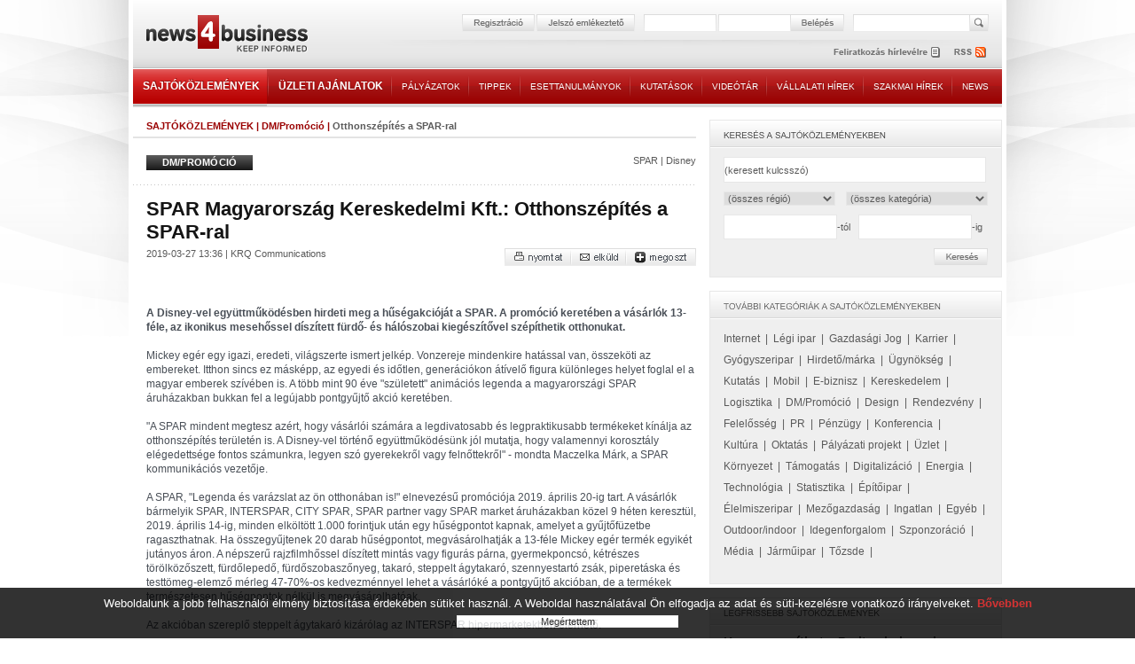

--- FILE ---
content_type: text/html; charset=iso-8859-2
request_url: https://www.news4business.hu/kozlemenyek/press_release.php?id=39385
body_size: 8562
content:
<!DOCTYPE HTML PUBLIC "-//W3C//DTD HTML 4.01//EN" "http://www.w3.org/TR/html4/strict.dtd">
<html>

<head>
<title>Otthonszépítés a SPAR-ral - Sajtóközlemények - news4business</title>
<meta name="description" lang="hu" content="Otthonszépítés a SPAR-ral: A Disney-vel együttműködésben hirdeti meg a hűségakcióját a SPAR. A promóció keretében a vásárlók 13-féle, az ikonikus mesehősse...">
<meta name="description" lang="en" content="press releases">
<meta name="keywords" content="sajtóközlemények,Otthonszépítés a SPAR-ral">
<!-- html_head start -->
<meta http-equiv="Content-Type" content="text/html; charset=iso-8859-2">
<meta name="author" content="Lampyon">
<link rel="stylesheet" type="text/css" href="/styles.css?ver=20140306">
<!--[if gte IE 8]><style type="text/css">TABLE,TABLE TD {border-collapse: separate;}</style><![endif]-->
<!-- <link rel="shortcut icon" href="/favicon.ico" type="image/x-icon"> -->
<meta http-equiv="imagetoolbar" content="false">
<script type="text/javascript" src="https://ad.adverticum.net/g3.js"></script>

<script type="text/javascript" src="/inc/javascript/jquery.min.js"></script>
<script type="text/javascript" src="/inc/javascript/jquery.cookiesdirective.js"></script>

<script type="text/javascript">
	$(document).ready(function() {
		$.cookiesDirective({
			privacyPolicyUri: '/misc/jogi_tudnivalok.php',
			duration: 30,
			message: '',
			position: 'bottom', // top or bottom of viewport
		});
	});
</script><!-- html_head end -->
</head>

<body>
<!-- HEADER START -->


<!-- logo top start -->
<center>
<table class="header">

	<tr>

		<td class="top">
			<div class="banner">
				<!-- Goa3 beépítés: #54444 -->
				<div id="zone54444" class="goAdverticum"></div>
			</div>
		</td>

	</tr>

	<tr>

		<td class="reg">
			<div class="reldiv">

				<div class="absdiv">
					<!-- login_form start -->
					<form name="LoginForm" method="post" action="/misc/register.php">
						<input type="hidden" name="redirect" value="/kozlemenyek/press_release.php?id=39385">
						<input type="hidden" name="formaction" value="login_done">
						<a href="#null" onclick="document.LoginForm.formaction.value='register';submitloginform();"><img src="/images/buttons/header_regbutton.png" style="margin-right:2px;"></a>
						<a href="#null" onclick="openwindow('/misc/sendpassword.php?id=39385', '480','323','no','no','no');"><img src="/images/buttons/header_pwdbutton.png" style="margin-right:11px;"></a>
						<input type="text" autocomplete="off" name="user" size="16" maxlength="32" title="felhasználónév" class="login" style="margin-right:4px;">
						<input type="password" autocomplete="off" name="pass" size="16" maxlength="32" title="jelszó" class="login" style="margin-right:1px;">
						<a href="#null" onclick="LoginForm.submit();"><img src="/images/buttons/header_enterbutton.png"></a>
						<script language="JavaScript">
							if (document.layers) document.LoginForm.captureEvents(Event.KEYPRESS);
							document.LoginForm.onkeypress = function (evt)
								{
								var key = document.all ? event.keyCode : evt.which ? evt.which : evt.keyCode;
								if (key == 13) submitloginform();
								}

							function submitloginform()
								{
								document.LoginForm.submit();
								}
						</script>
					</form>
					<!-- login_form end -->
				</div>

				<div class="searchdiv">
					<form name="SearchForm" action="/misc/search_text.php" method="get">
						<input type="text" name="q" value="" maxlength="64" class="search" title="keresett kifejezés">
						<a href="#null" onclick="SearchForm.submit();"><img src="/images/spacer.gif" style="width: 21px; height: 19px; position:absolute; right:-24px;"></a>
					</form>
				</div>
			</div>
		</td>

	</tr>

	<tr>

		<td class="rss">
			<div style="position: relative; width: 980px; height:33px;">
				<div class="logolink" onclick="document.location='/';" title="news4business"></div>
				<div class="newsletter" onclick="document.LoginForm.formaction.value='register';submitloginform();" title="hírlevél"></div>
				<div class="rss" onclick="document.location='/dumps/rss_list.php';" title="rss"></div>
			</div>
		</td>

	</tr>

	<tr>

		<td class="menu">
			<div class="menu">
				<div  class="active"><a href="/kozlemenyek/" class="big">SAJTÓKÖZLEMÉNYEK</a></div><img border="0" src="/images/menu/menu_divider.png">
				<div ><a href="/uzleti_ajanlatok/" class="big">ÜZLETI AJÁNLATOK</a></div><img border="0" src="/images/menu/menu_divider.png">
				<div ><a href="/palyazatok/">PÁLYÁZATOK</a></div><img border="0" src="/images/menu/menu_divider.png">
				<div ><a href="/tippek/">TIPPEK</a></div><img border="0" src="/images/menu/menu_divider.png">
				<div ><a href="/esettanulmanyok/">ESETTANULMÁNYOK</a></div><img border="0" src="/images/menu/menu_divider.png">
				<div ><a href="/kutatasok/">KUTATÁSOK</a></div><img border="0" src="/images/menu/menu_divider.png">
				<div ><a href="/videotar/">VIDEÓTÁR</a></div><img border="0" src="/images/menu/menu_divider.png">
				<div ><a href="/vallalati_hirek/">VÁLLALATI HÍREK</a></div><img border="0" src="/images/menu/menu_divider.png">
				<div ><a href="/kulso_szakmai_hirek/">SZAKMAI HÍREK</a></div><img border="0" src="/images/menu/menu_divider.png">
				<div ><a href="/news_in_english/">NEWS</a></div>
			</div>
		</td>

	</tr>

	<tr>

		<td>
		&nbsp;
		</td>

	</tr>

</table>
<!-- logo top end -->
<script type="text/javascript" src="/inc/javascript/common.js"></script>
<script type="text/javascript">
	img_inline_params='';
</script>

<!-- HEADER END -->

<table class="main">

	<tr>

		<td class="content">
			<div class="titleline full_titleline">
				<div class="left_pad">
					<span class="boxtitle"><a href="/kozlemenyek/">SAJTÓKÖZLEMÉNYEK</a> | <a href="/kozlemenyek/category.php?category=dm_promocio">DM/Promóció</a> | </span><span class="grey_bold">Otthonszépítés a SPAR-ral</span>
				</div>
			</div>
			<br>

			<div class="left_pad" style="float:left;">
					<div class="press_cat_high link" onclick="document.location='/kozlemenyek/category.php?category=dm_promocio'">
						<div class="press_cat_title">DM/PROMÓCIÓ</div>
					</div>	
			</div>
			<div class="rightalign"><a href="/misc/search.php?labels=SPAR" class="grey">SPAR</a> | <a href="/misc/search.php?labels=Disney" class="grey">Disney</a></div>			
			<div class="divider"></div>
			<img src="/images/bg/full_dotted_line.gif" class="block">

			<br>
<!-- SENDBYEMAIL -->
<!-- PRINTPAGE -->
			<div class="text_pad info_bottom">
				<span class="supertitle">SPAR Magyarország Kereskedelmi Kft.: Otthonszépítés a SPAR-ral</span><br>
			</div>
			<div class="left_pad">
				<div class="grey" style="float:left;">
										2019-03-27 13:36 | KRQ Communications				</div>
			</div>
<!-- END PRINTPAGE -->
<!-- END SENDBYEMAIL -->
			<div class="rightalign">
				<img src="/images/buttons/nyomtat.png" class="link" onclick="shareContent('print');"><img src="/images/buttons/email.png" class="link" onclick="shareContent('email');"><a class="addthis_button" href="http://www.addthis.com/bookmark.php?v=250&amp;username=news4business"><img src="/images/buttons/megoszt.png" class="link"></a><script type="text/javascript" src="https://s7.addthis.com/js/250/addthis_widget.js#username=news4business"></script>
			</div>
			<div class="divider"></div>

			<br>
			<table class="banner">
				<tr>
					<td>
						<div align="center">
						<!-- Goa3 beépítés: #74356 -->
						<div id="zone74356" class="goAdverticum"></div>
						</div>
					</td>
				</tr>
			</table>
<!-- SENDBYEMAIL -->
<!-- PRINTPAGE -->
			<br><br>

			<div class="text_pad darkgrey middle_line">
			
			<b>A Disney-vel együttműködésben hirdeti meg a hűségakcióját a SPAR. A promóció keretében a vásárlók 13-féle, az ikonikus mesehőssel díszített fürdő- és hálószobai kiegészítővel szépíthetik otthonukat. </b><br><br>		
		Mickey egér egy igazi, eredeti, világszerte ismert jelkép.  Vonzereje mindenkire hatással van, összeköti az embereket. Itthon sincs ez másképp, az egyedi és időtlen, generációkon átívelő figura különleges helyet foglal el a magyar emberek szívében is. A több mint 90 éve "született" animációs legenda a magyarországi SPAR áruházakban bukkan fel a legújabb pontgyűjtő akció keretében.<br/><br/>"A SPAR mindent megtesz azért, hogy vásárlói számára a legdivatosabb és legpraktikusabb termékeket kínálja az otthonszépítés területén is. A Disney-vel történő együttműködésünk jól mutatja, hogy valamennyi korosztály elégedettsége fontos számunkra, legyen szó gyerekekről vagy felnőttekről" - mondta Maczelka Márk, a SPAR kommunikációs vezetője.<br/><br/>A SPAR, "Legenda és varázslat az ön otthonában is!" elnevezésű promóciója 2019. április 20-ig tart. A vásárlók bármelyik SPAR, INTERSPAR, CITY SPAR, SPAR partner vagy SPAR market áruházakban közel 9 héten keresztül, 2019. április 14-ig, minden elköltött 1.000 forintjuk után egy hűségpontot kapnak, amelyet a gyűjtőfüzetbe ragaszthatnak. Ha összegyűjtenek 20 darab hűségpontot, megvásárolhatják a 13-féle Mickey egér termék egyikét jutányos áron. A népszerű rajzfilmhőssel díszített mintás vagy figurás párna, gyermekponcsó, kétrészes törölközőszett, fürdőlepedő, fürdőszobaszőnyeg, takaró, steppelt ágytakaró, szennyestartó zsák, piperetáska és testtömeg-elemző mérleg 47-70%-os kedvezménnyel lehet a vásárlóké a pontgyűjtő akcióban, de a termékek természetesen hűségpontok nélkül is megvásárolhatóak.<br/><br/>Az akcióban szereplő steppelt ágytakaró kizárólag az INTERSPAR hipermarketekben elérhető.			<br><br>
			<iframe src="https://www.facebook.com/plugins/like.php?href=http://www.news4business.hu/kozlemenyek/press_release.php?id=39385&amp;locale=hu_HU&amp;layout=standard&amp;show_faces=false&amp;width=620&amp;action=like&amp;colorscheme=light&amp;height=35&amp;send=true" scrolling="no" frameborder="0" style="border:none; overflow:hidden; width:620px; height:35px;" allowTransparency="true"></iframe>


			</div><br><br>
<!-- END PRINTPAGE -->
<!-- END SENDBYEMAIL -->
			<div class="left_pad">
				<img src="/images/titles/letoltheto_anyagok.gif" class="block">
			</div>
			<img src="/images/bg/full_line.gif">
			<br>
			<div class="text_pad">
				<div class="ul_margin">
					<a href="#" onclick="alert('Kérjük szíveskedjen bejelentkezni, vagy ingyenesen regisztrálni!');" class="grey_big"><img src="/images/icons/img.gif" align="absmiddle">spar_disney_marketinginfo.jpg</a> (51.02 kB)
				</div>
			</div><br><br>



			<div class="left_pad">
				<img src="/images/titles/kapcsolodo_anyagok.gif" class="block">
			</div>
			<img src="/images/bg/full_line.gif">
			<br>
			<div class="text_pad">
				<div class="ul_margin">
					<a href="/kozlemenyek/press_release.php?id=43532" class="grey_big"><img src="/images/bg/more_grey.gif">A SPAR új JBL hűségpromóciójával ismét veled mozdul a zene</a>
				</div>

				<div class="ul_margin">
					<a href="/kozlemenyek/press_release.php?id=42132" class="grey_big"><img src="/images/bg/more_grey.gif">A te otthonod valóban gyerekbarát? (x)</a>
				</div>

				<div class="ul_margin">
					<a href="/kozlemenyek/press_release.php?id=41991" class="grey_big"><img src="/images/bg/more_grey.gif">Milka jégkrémeket von ki a forgalomból a Spar</a>
				</div>

				<div class="ul_margin">
					<a href="/kozlemenyek/press_release.php?id=39934" class="grey_big"><img src="/images/bg/more_grey.gif">Hogyan rendezzünk le gyorsan egy lakásfrissítést?</a>
				</div>

				<div class="ul_margin">
					<a href="/kozlemenyek/press_release.php?id=39195" class="grey_big"><img src="/images/bg/more_grey.gif">Beruházást tervez a SPAR, nem kivonulást </a>
				</div>

				<div class="ul_margin">
					<a href="/kozlemenyek/press_release.php?id=38794" class="grey_big"><img src="/images/bg/more_grey.gif">Hipermarketekben kampányol az élelmiszerpazarlás ellen a SPAR</a>
				</div>

				<div class="ul_margin">
					<a href="/kozlemenyek/press_release.php?id=38667" class="grey_big"><img src="/images/bg/more_grey.gif">Jelentős béremeléseket jelentett be több áruházlánc</a>
				</div>

				<div class="ul_margin">
					<a href="/kozlemenyek/press_release.php?id=38649" class="grey_big"><img src="/images/bg/more_grey.gif">Megegyezés született a 2019-es bérekről a SPAR-nál</a>
				</div>

				<div class="ul_margin">
					<a href="/kozlemenyek/press_release.php?id=38418" class="grey_big"><img src="/images/bg/more_grey.gif">A ZWILLING minőségi kellékei a SPAR-ban</a>
				</div>

				<div class="ul_margin">
					<a href="/kozlemenyek/press_release.php?id=38325" class="grey_big"><img src="/images/bg/more_grey.gif">A SPAR nyerte a Magyar Termékekért Kereskedelmi Nívódíjat</a>
				</div>

				<div class="ul_margin">
					<a href="/kozlemenyek/press_release.php?id=38024" class="grey_big"><img src="/images/bg/more_grey.gif">Újjászületett a Shopmark INTERSPAR áruháza </a>
				</div>

				<div class="ul_margin">
					<a href="/kozlemenyek/press_release.php?id=37973" class="grey_big"><img src="/images/bg/more_grey.gif">A Libri-Bookline és a Spar lettek az év kereskedői</a>
				</div>

			</div>
			<div class="divider"></div>
			<br><br>
			<br>

			<div class="titleline full_titleline">
				<div class="left_pad">
					<span class="boxtitle">TOVÁBBI ANYAGOK EBBŐL A KATEGÓRIÁBÓL</span>
				</div>
			</div>
			<div class="text_pad info">

				<div class="ul_margin grey_big"><img src="/images/bg/more_grey.gif"><a href="/kozlemenyek/press_release.php?id=43627">SPAR Magyarország Kereskedelmi Kft.: A Minecraft világa megelevenedik a SPAR áruházaiban | 2025-08-22 09:06</a><br></div>


				<div class="ul_margin grey_big"><img src="/images/bg/more_grey.gif"><a href="/kozlemenyek/press_release.php?id=43532">SPAR Magyarország Kereskedelmi Kft.: A SPAR új JBL hűségpromóciójával ismét veled mozdul a zene | 2025-04-11 09:21</a><br></div>


				<div class="ul_margin grey_big"><img src="/images/bg/more_grey.gif"><a href="/kozlemenyek/press_release.php?id=43075">Libri: Meghekkeli a Black Friday-t a Libri | 2023-11-22 09:22</a><br></div>


				<div class="ul_margin grey_big"><img src="/images/bg/more_grey.gif"><a href="/kozlemenyek/press_release.php?id=43003">Regio Játék: Országos Sakkbajnokságot rendez gyerekeknek a REGIO JÁTÉK | 2023-09-28 10:00</a><br></div>


				<div class="ul_margin grey_big"><img src="/images/bg/more_grey.gif"><a href="/kozlemenyek/press_release.php?id=40589">Promoprint: Nem is gondolnád, milyen sok múlik a megfelelő plasztikkártya tartón! (x) | 2019-08-26 08:51</a><br></div>


				<div class="ul_margin grey_big"><img src="/images/bg/more_grey.gif"><a href="/kozlemenyek/press_release.php?id=40479">OTS: A Deichmann idén is ott lesz a Sziget fesztiválon | 2019-07-29 07:26</a><br></div>


				<div class="ul_margin grey_big"><img src="/images/bg/more_grey.gif"><a href="/kozlemenyek/press_release.php?id=40014">Szentkirályi Ásványvíz : Kreatív gondolkodásra buzdító játék a Cheetos-tól | 2019-06-03 16:00</a><br></div>


				<div class="ul_margin grey_big"><img src="/images/bg/more_grey.gif"><a href="/kozlemenyek/press_release.php?id=39979">TESCO: Élelmiszer-pazarlás elleni akcióban a Tesco és a Mars | 2019-05-28 21:38</a><br></div>


				<div class="ul_margin grey_big"><img src="/images/bg/more_grey.gif"><a href="/kozlemenyek/press_release.php?id=39372">pitbullcase.hu: Fényképes telefontok ajándékokkal | 2019-03-27 06:43</a><br></div>


				<div class="ul_margin grey_big"><img src="/images/bg/more_grey.gif"><a href="/kozlemenyek/press_release.php?id=39026">Theodora: Fotópályázat a Theodora-tól | 2019-02-15 17:23</a><br></div>


				<div class="ul_margin grey_big"><img src="/images/bg/more_grey.gif"><a href="/kozlemenyek/press_release.php?id=38977">Vodafone: Díjmentes hívás és 90 GB internet a Vodafone-tól Valentin napra | 2019-02-14 09:47</a><br></div>


				<div class="ul_margin grey_big"><img src="/images/bg/more_grey.gif"><a href="/kozlemenyek/press_release.php?id=38851">McDonald's: Új könyvsorozatával buzdít olvasásra a McDonald&#8217;s | 2019-02-04 10:23</a><br></div>


				<div class="ul_margin grey_big"><img src="/images/bg/more_grey.gif"><a href="/kozlemenyek/press_release.php?id=38418">SPAR Magyarország Kereskedelmi Kft.: A ZWILLING minőségi kellékei a SPAR-ban | 2018-12-07 18:25</a><br></div>


				<div class="ul_margin grey_big"><img src="/images/bg/more_grey.gif"><a href="/kozlemenyek/press_release.php?id=38316">Médiaunió: 'Keresd a hazait!' nyereményjáték | 2018-11-27 08:22</a><br></div>


				<div class="ul_margin grey_big"><img src="/images/bg/more_grey.gif"><a href="/kozlemenyek/press_release.php?id=38231">Lidl: Megjelent a LIDL negyedik szakácskönyve | 2018-11-19 07:34</a><br></div>


				<div class="ul_margin grey_big"><img src="/images/bg/more_grey.gif"><a href="/kozlemenyek/press_release.php?id=37971">OMV: Újratölthető kávéscsészék az OMV-nél | 2018-10-26 06:21</a><br></div>


				<div class="ul_margin grey_big"><img src="/images/bg/more_grey.gif"><a href="/kozlemenyek/press_release.php?id=37604">Theodora: Sikeresen zárult a Theodora nyári promóciós kampánya | 2018-09-14 09:31</a><br></div>


				<div class="ul_margin grey_big"><img src="/images/bg/more_grey.gif"><a href="/kozlemenyek/press_release.php?id=37555">Coca-Cola: A Coca-Cola újabb promóciója | 2018-09-10 22:23</a><br></div>


				<div class="ul_margin grey_big"><img src="/images/bg/more_grey.gif"><a href="/kozlemenyek/press_release.php?id=37538">Tchibo Budapest Kft.                                            : A Tchibo Family idén is megtölti az osztályperselyeket | 2018-09-07 13:05</a><br></div>


				<div class="ul_margin grey_big"><img src="/images/bg/more_grey.gif"><a href="/kozlemenyek/press_release.php?id=37362">MasterCard: Kiugró siker a kártyás fizetés a balatoni hajókon | 2018-08-15 14:52</a><br></div>


				<div class="ul_margin grey_big"><img src="/images/bg/more_grey.gif"><a href="/kozlemenyek/press_release.php?id=37008">Visa: Elindult a Visa labdarúgó világbajnokság kampánya | 2018-07-06 07:14</a><br></div>


				<div class="ul_margin grey_big"><img src="/images/bg/more_grey.gif"><a href="/kozlemenyek/press_release.php?id=36950">Lufthansa: Észak-amerikai útvonalait bemutató kampány a Lufthansa-tól | 2018-07-02 13:14</a><br></div>


				<div class="ul_margin grey_big"><img src="/images/bg/more_grey.gif"><a href="/kozlemenyek/press_release.php?id=36820">Marketinginfo.hu: Közös nyári promóciót indított a Coca-Cola és a Sziget | 2018-06-18 07:09</a><br></div>


				<div class="ul_margin grey_big"><img src="/images/bg/more_grey.gif"><a href="/kozlemenyek/press_release.php?id=36810">MTI: A szelektív hulladék helyes válogatását ösztönzi az FKF | 2018-06-14 13:03</a><br></div>


				<div class="ul_margin grey_big"><img src="/images/bg/more_grey.gif"><a href="/kozlemenyek/press_release.php?id=36665">SPAR Magyarország Kereskedelmi Kft.: Újabb hűségakció a a SPAR-nál | 2018-05-30 12:22</a><br></div>

			</div>	
		
			<br>
			<img src="/images/bg/full_dotted_line.gif" class="block">
			<br>
			<div class="left_pad">
<span class="grey"><b>1</b></span> | <a href="press_release.php?id=39385&no_results_total=338&lstresults=2" class="grey" style="font-size:11px ! important;"> 2 </a> | <a href="press_release.php?id=39385&no_results_total=338&lstresults=3" class="grey" style="font-size:11px ! important;"> 3 </a> | <a href="press_release.php?id=39385&no_results_total=338&lstresults=2" class="grey" style="font-size:11px ! important; font-weight:bold;">következő &raquo;</a>			</div>
					
	
			<br><br>
			<table class="banner">
				<tr>
					<td>
					<div align="center">
						<!-- Goa3 beépítés: #74357 -->
						<div id="zone74357" class="goAdverticum"></div>
					</div>
					</td>
				</tr>
			</table>
			<br><br>
		</td>


		<td class="spacer">
		</td>

		<td class="right">


<!-- keresés -->
			<div class="grey_box">
				<div class="header">
					<div class="text_box"><img src="/images/titles/kereses_sajtokozlemeny.gif"></div>
				</div>
				<div class="text_box">
					<form name="SearchForm2" method="get" action="/misc/search.php">
						<input type="text" name="searchquery"  value="(keresett kulcsszó)" onfocus="if (this.value='(keresett kulcsszó)') this.value='';" maxlength="128" style="width:294px;">
						<select style="width:126px; float:left;" name="regio">
							<option value="0">(összes régió)
							<option value="orszagos">Országos<option value="budapest">Budapest<option value="eszak_magyarorszag">Észak-Magyarország<option value="eszak_alfold">Észak-Alföld<option value="kozep_magyarorszag">Közép-Magyarország<option value="del_alfold">Dél-Alföld<option value="balaton">Balaton<option value="nyugat_dunantul">Nyugat-Dunántúl<option value="kozep_dunantul">Közép-Dunántúl<option value="del_dunantul">Dél-Dunántúl<option value="kulfold">Külföld						</select>
						<select style="width:160px; float:right;" name="category">
							<option value="0">(összes kategória)
							<option value="internet">Internet<option value="legi_ipar">Légi ipar<option value="gazdasagi_jog">Gazdasági Jog<option value="karrier">Karrier<option value="pharmaceutical">Gyógyszeripar<option value="brand">Hirdető/márka<option value="agency">Ügynökség<option value="research">Kutatás<option value="mobile">Mobil<option value="ebusiness">E-biznisz<option value="commercial">Kereskedelem<option value="logistics">Logisztika<option value="dm_promocio">DM/Promóció<option value="design">Design<option value="rendezveny">Rendezvény<option value="felelosseg">Felelősség<option value="pr">PR<option value="penzugy">Pénzügy<option value="konferencia">Konferencia<option value="kultura">Kultúra<option value="oktatas">Oktatás<option value="palyazat">Pályázati projekt<option value="business">Üzlet<option value="environment">Környezet<option value="sponsoring">Támogatás<option value="digital">Digitalizáció<option value="energy">Energia<option value="technology">Technológia<option value="statistics">Statisztika<option value="epitoipar">Építőipar<option value="elelmiszeripar">Élelmiszeripar<option value="mezogazdasag">Mezőgazdaság<option value="ingatlan">Ingatlan<option value="misc">Egyéb<option value="outfhome">Outdoor/indoor<option value="idegenforgalom">Idegenforgalom<option value="sport">Szponzoráció<option value="media">Média<option value="jarmuipar">Járműipar<option value="tozsde">Tőzsde						</select><br>
						<input type="text" name="search_date_from" value="" onkeypress="maskDate(this, event);" size="10" maxlength="10" class="date">-tól &nbsp;&nbsp;<input type="text" name="search_date_to" value="" onkeypress="maskDate(this, event);" size="10" maxlength="10" class="date">-ig
					</form>				
					<div class="right_button" onclick="SearchForm2.submit();"><img src="/images/buttons/kereses.gif"></div>
				</div>
			</div>

<!-- további kategóriák -->
			<div class="grey_box">
				<div class="header">
					<div class="text_box"><img src="/images/titles/tovabbi_kategoriak_sajtokozlemeny.gif"></div>
				</div>
				<div class="text_box high_line">
		
					<a href="/kozlemenyek/category.php?category=internet" class="grey_big">Internet</a>&nbsp;&nbsp;|&nbsp; 
		
					<a href="/kozlemenyek/category.php?category=legi_ipar" class="grey_big">Légi ipar</a>&nbsp;&nbsp;|&nbsp; 
		
					<a href="/kozlemenyek/category.php?category=gazdasagi_jog" class="grey_big">Gazdasági Jog</a>&nbsp;&nbsp;|&nbsp; 
		
					<a href="/kozlemenyek/category.php?category=karrier" class="grey_big">Karrier</a>&nbsp;&nbsp;|&nbsp; 
		
					<a href="/kozlemenyek/category.php?category=pharmaceutical" class="grey_big">Gyógyszeripar</a>&nbsp;&nbsp;|&nbsp; 
		
					<a href="/kozlemenyek/category.php?category=brand" class="grey_big">Hirdető/márka</a>&nbsp;&nbsp;|&nbsp; 
		
					<a href="/kozlemenyek/category.php?category=agency" class="grey_big">Ügynökség</a>&nbsp;&nbsp;|&nbsp; 
		
					<a href="/kozlemenyek/category.php?category=research" class="grey_big">Kutatás</a>&nbsp;&nbsp;|&nbsp; 
		
					<a href="/kozlemenyek/category.php?category=mobile" class="grey_big">Mobil</a>&nbsp;&nbsp;|&nbsp; 
		
					<a href="/kozlemenyek/category.php?category=ebusiness" class="grey_big">E-biznisz</a>&nbsp;&nbsp;|&nbsp; 
		
					<a href="/kozlemenyek/category.php?category=commercial" class="grey_big">Kereskedelem</a>&nbsp;&nbsp;|&nbsp; 
		
					<a href="/kozlemenyek/category.php?category=logistics" class="grey_big">Logisztika</a>&nbsp;&nbsp;|&nbsp; 
		
					<a href="/kozlemenyek/category.php?category=dm_promocio" class="grey_big">DM/Promóció</a>&nbsp;&nbsp;|&nbsp; 
		
					<a href="/kozlemenyek/category.php?category=design" class="grey_big">Design</a>&nbsp;&nbsp;|&nbsp; 
		
					<a href="/kozlemenyek/category.php?category=rendezveny" class="grey_big">Rendezvény</a>&nbsp;&nbsp;|&nbsp; 
		
					<a href="/kozlemenyek/category.php?category=felelosseg" class="grey_big">Felelősség</a>&nbsp;&nbsp;|&nbsp; 
		
					<a href="/kozlemenyek/category.php?category=pr" class="grey_big">PR</a>&nbsp;&nbsp;|&nbsp; 
		
					<a href="/kozlemenyek/category.php?category=penzugy" class="grey_big">Pénzügy</a>&nbsp;&nbsp;|&nbsp; 
		
					<a href="/kozlemenyek/category.php?category=konferencia" class="grey_big">Konferencia</a>&nbsp;&nbsp;|&nbsp; 
		
					<a href="/kozlemenyek/category.php?category=kultura" class="grey_big">Kultúra</a>&nbsp;&nbsp;|&nbsp; 
		
					<a href="/kozlemenyek/category.php?category=oktatas" class="grey_big">Oktatás</a>&nbsp;&nbsp;|&nbsp; 
		
					<a href="/kozlemenyek/category.php?category=palyazat" class="grey_big">Pályázati projekt</a>&nbsp;&nbsp;|&nbsp; 
		
					<a href="/kozlemenyek/category.php?category=business" class="grey_big">Üzlet</a>&nbsp;&nbsp;|&nbsp; 
		
					<a href="/kozlemenyek/category.php?category=environment" class="grey_big">Környezet</a>&nbsp;&nbsp;|&nbsp; 
		
					<a href="/kozlemenyek/category.php?category=sponsoring" class="grey_big">Támogatás</a>&nbsp;&nbsp;|&nbsp; 
		
					<a href="/kozlemenyek/category.php?category=digital" class="grey_big">Digitalizáció</a>&nbsp;&nbsp;|&nbsp; 
		
					<a href="/kozlemenyek/category.php?category=energy" class="grey_big">Energia</a>&nbsp;&nbsp;|&nbsp; 
		
					<a href="/kozlemenyek/category.php?category=technology" class="grey_big">Technológia</a>&nbsp;&nbsp;|&nbsp; 
		
					<a href="/kozlemenyek/category.php?category=statistics" class="grey_big">Statisztika</a>&nbsp;&nbsp;|&nbsp; 
		
					<a href="/kozlemenyek/category.php?category=epitoipar" class="grey_big">Építőipar</a>&nbsp;&nbsp;|&nbsp; 
		
					<a href="/kozlemenyek/category.php?category=elelmiszeripar" class="grey_big">Élelmiszeripar</a>&nbsp;&nbsp;|&nbsp; 
		
					<a href="/kozlemenyek/category.php?category=mezogazdasag" class="grey_big">Mezőgazdaság</a>&nbsp;&nbsp;|&nbsp; 
		
					<a href="/kozlemenyek/category.php?category=ingatlan" class="grey_big">Ingatlan</a>&nbsp;&nbsp;|&nbsp; 
		
					<a href="/kozlemenyek/category.php?category=misc" class="grey_big">Egyéb</a>&nbsp;&nbsp;|&nbsp; 
		
					<a href="/kozlemenyek/category.php?category=outfhome" class="grey_big">Outdoor/indoor</a>&nbsp;&nbsp;|&nbsp; 
		
					<a href="/kozlemenyek/category.php?category=idegenforgalom" class="grey_big">Idegenforgalom</a>&nbsp;&nbsp;|&nbsp; 
		
					<a href="/kozlemenyek/category.php?category=sport" class="grey_big">Szponzoráció</a>&nbsp;&nbsp;|&nbsp; 
		
					<a href="/kozlemenyek/category.php?category=media" class="grey_big">Média</a>&nbsp;&nbsp;|&nbsp; 
		
					<a href="/kozlemenyek/category.php?category=jarmuipar" class="grey_big">Járműipar</a>&nbsp;&nbsp;|&nbsp; 
		
					<a href="/kozlemenyek/category.php?category=tozsde" class="grey_big">Tőzsde</a>&nbsp;&nbsp;|&nbsp; 
			
					<br><br>
				</div>
			</div>

<!-- legfrissebb -->
			<div class="grey_box">
				<div class="header">
					<div class="text_box"><img src="/images/titles/legfrissebb_sajtokozlemenyek.gif"></div>
				</div>
				<div class="text_box">

					<div class="ul_margin title"><a href="/kozlemenyek/press_release.php?id=43718">Hogyan segíthet a B-vitamin komplex folsavval a mindennapokban? (x)</a><br></div>


					<div class="ul_margin grey_big"><img src="/images/bg/more_grey.gif"><a href="/kozlemenyek/press_release.php?id=43717">Energetikai tanúsítványok Miskolcon: ami nélkülözhetetlen ma egy ingatlanpiacon</a><br></div>


					<div class="ul_margin grey_big"><img src="/images/bg/more_grey.gif"><a href="/kozlemenyek/press_release.php?id=43716">Autóbérlés a téli sportok szerelmeseinek (x)</a><br></div>


					<div class="ul_margin grey_big"><img src="/images/bg/more_grey.gif"><a href="/kozlemenyek/press_release.php?id=43711">ISMERŐS ARCOK  - NÉLKÜLED nem megy! (x)</a><br></div>


					<div class="ul_margin grey_big"><img src="/images/bg/more_grey.gif"><a href="/kozlemenyek/press_release.php?id=43715">A traktorok kapcsolórendszerének nélkülözhetetlen elemei (x)</a><br></div>

			
					<br><br>
				</div>
			</div>

<!-- töltse fel -->
			<div class="grey_box press_upload_box">
				<div class="upload_text">
					<span class="title high_line"><a href="/kozlemenyek/send.php">TÖLTSE FEL!</a></span>
					<br>
					<span class="grey">Küldjön nekünk Ön is sajtóközleményeket, melyeket ellenőrzés után ingyenesen megjelenítünk! A feltöltéshez regisztráció szükséges, ami szintén ingyenes!<br><br></span>
					<a href="/kozlemenyek/send.php"><img src="/images/buttons/press_release_feltoltes.png"></a>
				</div>
			</div>

			<br>
			<table class="banner">
				<tr>
					<td>
						<!-- Goa3 beépítés: #74358 -->
						<div id="zone74358" class="goAdverticum"></div>
					</td>
				</tr>
			</table>
			<br><br>

<!-- címkék -->
			<div class="left_pad"><img src="/images/titles/kiemelt_temak_sajtokozlemeny.gif"></div>
			<img src="/images/bg/narrow_line_right.gif">
			<div class="left_pad" style="font-size:24px; color:rgb(208,208,208);">

			<a href="/misc/search.php?labels=szúnyogháló" class="lcloud4">szúnyogháló</a>&nbsp;| <a href="/misc/search.php?labels=fogászati rendelő" class="lcloud5">fogászati rendelő</a>&nbsp;| <a href="/misc/search.php?labels=traktor" class="lcloud3">traktor</a>&nbsp;| <a href="/misc/search.php?labels=alsónemű" class="lcloud5">alsónemű</a>&nbsp;| <a href="/misc/search.php?labels=automatizáció" class="lcloud6">automatizáció</a>&nbsp;| <a href="/misc/search.php?labels=Autóbérlés" class="lcloud3">Autóbérlés</a>&nbsp;| <a href="/misc/search.php?labels=redőny" class="lcloud4">redőny</a>&nbsp;| <a href="/misc/search.php?labels=párkány" class="lcloud4">párkány</a>&nbsp;| <a href="/misc/search.php?labels=karácsony" class="lcloud1">karácsony</a>&nbsp;| <a href="/misc/search.php?labels=dekoráció" class="lcloud1">dekoráció</a>&nbsp;| <a href="/misc/search.php?labels=AI" class="lcloud6">AI</a>&nbsp;| <a href="/misc/search.php?labels=Magyar Élelmiszerbank" class="lcloud6">Magyar Élelmiszerbank</a>&nbsp;| <a href="/misc/search.php?labels=Energetikai tanúsítvány" class="lcloud2">Energetikai tanúsítvány</a>&nbsp;| <a href="/misc/search.php?labels=folsav" class="lcloud2">folsav</a>&nbsp;| <a href="/misc/search.php?labels=önéletrajz" class="lcloud4">önéletrajz</a>&nbsp;| <a href="/misc/search.php?labels=4iG" class="lcloud2">4iG</a>&nbsp;| <a href="/misc/search.php?labels=fotó" class="lcloud3">fotó</a>&nbsp;| <a href="/misc/search.php?labels=Advent" class="lcloud5">Advent</a>&nbsp;| <a href="/misc/search.php?labels=ALDI" class="lcloud6">ALDI</a>&nbsp;| <a href="/misc/search.php?labels=Ismerős Arcok" class="lcloud1">Ismerős Arcok</a>&nbsp;| <a href="/misc/search.php?labels=B-vitamin" class="lcloud2">B-vitamin</a>&nbsp;| <a href="/misc/search.php?labels=fehérnemű" class="lcloud3">fehérnemű</a>&nbsp;| <a href="/misc/search.php?labels=lakberendezés" class="lcloud1">lakberendezés</a>&nbsp;| <a href="/misc/search.php?labels=építőipar" class="lcloud5">építőipar</a>			</div>
			<img src="/images/bg/narrow_line_right.gif">
			<br><br><br>

		</td>

	</tr>

</table>

<!-- FOOTER START -->

<table class="footer">

	<tr>

		<td class="partners">
			<div class="text">
				PARTNEREINK&nbsp;&nbsp;
			</div>
			<div class="logos">
				<a href="http://www.imedia.hu/" target="_blank"><img border="0" src="/images/partnerek/24hr_logo.jpg"></a><img src="/images/spacer.gif" width="15"><a href="http://www.mti.hu/" target="_blank"><img border="0" src="/images/partnerek/mti_hirfelhasznalo.jpg"></a>
			</div>
		</td>

	</tr>

	<tr>

		<td class="footer_menu">
			<span class="menutext">
				<a href="/kozlemenyek/">SAJTÓKÖZLEMÉNYEK</a>&nbsp;&nbsp;&nbsp;&nbsp;&nbsp;&nbsp;
				<a href="/uzleti_ajanlatok/">ÜZLETI AJÁNLATOK</a>&nbsp;&nbsp;&nbsp;&nbsp;&nbsp;&nbsp;
				<a href="/palyazatok/">PÁLYÁZATOK</a>&nbsp;&nbsp;&nbsp;&nbsp;&nbsp;&nbsp;
				<a href="/tippek/">TIPPEK</a>&nbsp;&nbsp;&nbsp;&nbsp;&nbsp;&nbsp;
				<a href="/esettanulmanyok/">ESETTANULMÁNYOK</a>&nbsp;&nbsp;&nbsp;&nbsp;&nbsp;&nbsp;
				<a href="/kutatasok/">KUTATÁSOK</a>&nbsp;&nbsp;&nbsp;&nbsp;&nbsp;&nbsp;
				<a href="/videotar/">VIDEÓTÁR</a>&nbsp;&nbsp;&nbsp;&nbsp;&nbsp;&nbsp;
				<a href="/vallalati_hirek/">VÁLLALATI HÍREK</a>&nbsp;&nbsp;&nbsp;&nbsp;&nbsp;&nbsp;
				<a href="/kulso_szakmai_hirek/">SZAKMAI HÍREK</a>&nbsp;&nbsp;&nbsp;&nbsp;&nbsp;
			</span>
		</td>

	</tr>

	<tr>

		<td class="footer_info">
			<div class="reldiv">
				<div class="absdiv">
					<span class="infotext">
						<a href="/misc/jogi_tudnivalok.php">Jogi tudnivalók</a>
						&nbsp;&nbsp;&nbsp;&nbsp;<a href="/misc/impresszum.php">Impresszum</a>
						&nbsp;&nbsp;&nbsp;&nbsp;<a href="/misc/mediaajanlat.php">Médiaajánlat</a>
						&nbsp;&nbsp;&nbsp;&nbsp;<a href="mailto:webmaster@news4business.hu">Webmester</a>
					</span>
				</div>
				<div onclick="window.open('http://www.lampyon.com');" title="lampyon" class="lampyon">
				</div>				
			</div>
		</td>

	</tr>

</table>
<script src="https://www.google-analytics.com/urchin.js" type="text/javascript">
</script>
<script type="text/javascript">
_uacct = "UA-4199334-2";
urchinTracker();
</script>
</center>
<!-- FOOTER END -->
</body>
</html>

--- FILE ---
content_type: application/javascript
request_url: https://www.news4business.hu/inc/javascript/common.js
body_size: 1204
content:
function openwindow(pageurl,width,height,scroll,winname) 
	{
	scroll=(scroll!='no' && scroll!=0) ? 'yes' : 'no';
	winname=winname ? winname : '_blank';
	if (width || height)
		{
		posleft=(screen.width-width)/2;
		postop=(screen.height-height)/2;
	   if (0>postop) postop=0; 
	   if (0>posleft) posleft=0;
		pos=',toolbar=no,location=no,directories=no,menubar=no,status=no,left='+posleft+',top='+postop+',width='+width+',height='+height;
	   }
	  else
	  	{
	  	pos='';
	  	}

	window.open(pageurl,winname,'scrollbars='+scroll+pos);
	}


function maskDate(objInput,e)
	{
	e = e || window.event;
	ch = e.which || e.keyCode;

	if ((objInput.value.length==4 || objInput.value.length==7) && (ch>=48 && ch<=57)) objInput.value=objInput.value+'-';
	}


function shareContent(share) 
	{
	share_url='';
	url_href=escape(document.location.href);

	if (share=='print')
		{
		openwindow('/misc/printpage.php?pageurl='+escape(document.location.pathname)+'&'+document.location.search.substring(1), '720','450', 'yes','yes','yes');
		}
	else if (share=='email')
		{
		openwindow('/misc/sendbyemail.php?pageurl='+escape(document.location.pathname)+'&fullurl='+escape(document.location.pathname+document.location.search)+'&'+document.location.search.substring(1), '480','323','no','no','no');
		}
	else if (share=='facebook')
		{
		share_url='http://www.facebook.com/share.php?u='+url_href;
		}
	else if (share=='iwiw')
		{
		share_url='http://iwiw.hu/pages/share/share.jsp?u='+url_href;
		}

	if (share_url) openwindow(share_url);
	} 


content_loaded=Array();
newscript=Array();

function loadContent(contentid,contentparam,forcereload,outputid,lang)
	{
	if (content_loaded[contentid]!=1 || forcereload==1)
		{
		loading_text='Betöltés...';
		document.getElementById('content_'+contentid).innerHTML='<br/><br/><center>'+loading_text+'</center>';

		content_loaded[contentid]=1;
		newscript[contentid]=document.createElement("script");
		outputparam=outputid ? '&outputid='+outputid : '';
		langparam=lang ? '&lang='+lang : '';
		newscript[contentid].src='/inc/functions/load_content.php?' + (contentparam.indexOf('contentid')==-1 ? 'contentid='+contentid+outputparam+langparam : '') + contentparam;
		document.getElementsByTagName("body")[0].appendChild(newscript[contentid]);
		}

	return true;
	}
